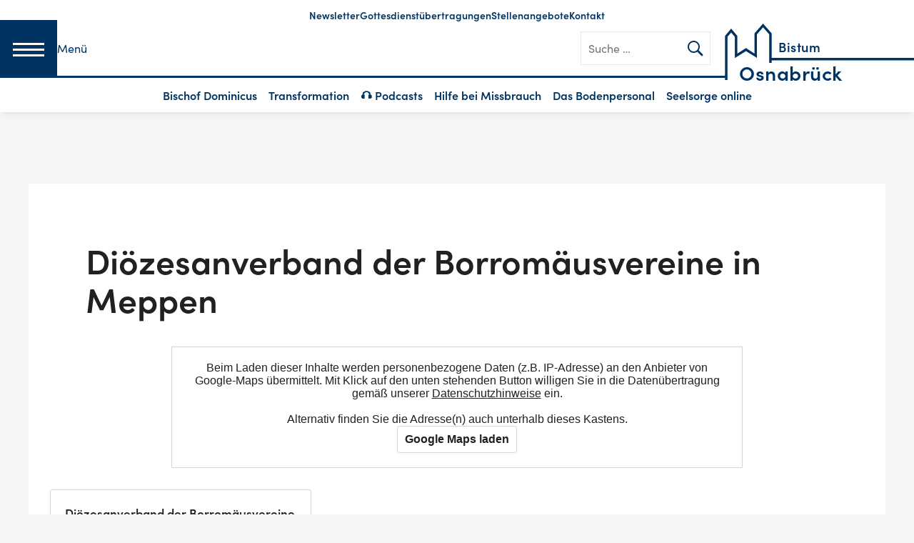

--- FILE ---
content_type: text/html; charset=UTF-8
request_url: https://bistum-osnabrueck.de/address/dioezesanverband-der-borromaeusvereine/
body_size: 22505
content:
<!DOCTYPE html>
<html lang="de">
<head>
    <meta charset="UTF-8">
    <meta name="viewport" content="width=device-width, initial-scale=1">
    <link rel="profile" href="http://gmpg.org/xfn/11">

    
    <link rel="shortcut icon" type="image/x-icon"
          href="https://bistum-osnabrueck.de/wp-content/themes/ph_osn/images/favicon.ico">
    <link rel="apple-touch-icon" sizes="180x180"
          href="https://bistum-osnabrueck.de/wp-content/themes/ph_osn/images/apple-touch-icon.png">
    <link rel="icon" type="image/png" href="https://bistum-osnabrueck.de/wp-content/themes/ph_osn/images/favicon-32x32.png"
          sizes="32x32">
    <link rel="icon" type="image/png" href="https://bistum-osnabrueck.de/wp-content/themes/ph_osn/images/favicon-16x16.png"
          sizes="16x16">
    <link rel="manifest" href="https://bistum-osnabrueck.de/wp-content/themes/ph_osn/images/manifest.json">
    <link rel="mask-icon" href="https://bistum-osnabrueck.de/wp-content/themes/ph_osn/images/safari-pinned-tab.svg"
          color="#5bbad5">
    <meta name="theme-color" content="#ffffff">

	<title>Diözesanverband der Borromäusvereine – Bistum Osnabrück</title>

<!-- The SEO Framework von Sybre Waaijer -->
<link rel="canonical" href="https://bistum-osnabrueck.de/address/dioezesanverband-der-borromaeusvereine/" />
<meta name="description" content="Die Kontaktdaten ( Telefon ) von Diözesanverband der Borromäusvereinein Meppen" />
<meta property="og:type" content="article" />
<meta property="og:locale" content="de_DE" />
<meta property="og:site_name" content="Bistum Osnabrück" />
<meta property="og:title" content="Diözesanverband der Borromäusvereine – Bistum Osnabrück" />
<meta property="og:description" content="Die Kontaktdaten ( Telefon ) von Diözesanverband der Borromäusvereinein Meppen" />
<meta property="og:url" content="https://bistum-osnabrueck.de/address/dioezesanverband-der-borromaeusvereine/" />
<meta property="article:published_time" content="2018-02-14T10:52:12+00:00" />
<meta property="article:modified_time" content="2018-02-14T10:52:12+00:00" />
<meta property="article:publisher" content="https://www.facebook.com/bistumosnabrueck" />
<meta name="twitter:card" content="summary_large_image" />
<meta name="twitter:title" content="Diözesanverband der Borromäusvereine – Bistum Osnabrück" />
<meta name="twitter:description" content="Die Kontaktdaten ( Telefon ) von Diözesanverband der Borromäusvereinein Meppen" />
<script type="application/ld+json">{"@context":"https://schema.org","@graph":[{"@type":"WebSite","@id":"https://bistum-osnabrueck.de/#/schema/WebSite","url":"https://bistum-osnabrueck.de/","name":"Bistum Osnabrück","inLanguage":"de","potentialAction":{"@type":"SearchAction","target":{"@type":"EntryPoint","urlTemplate":"https://bistum-osnabrueck.de/search/{search_term_string}/"},"query-input":"required name=search_term_string"},"publisher":{"@type":"Organization","@id":"https://bistum-osnabrueck.de/#/schema/Organization","name":"Bistum Osnabrück","url":"https://bistum-osnabrueck.de/","sameAs":["https://de-de.facebook.com/bistumosnabrueck/","https://twitter.com/tagesbotschaft","https://www.instagram.com/bistumosnabrueck/","https://www.youtube.com/user/bistumosna"],"logo":{"@type":"ImageObject","url":"https://bistum-osnabrueck.de/wp-content/uploads/2018/07/cropped-bistum-osnabrueck-logo-2018.jpg","contentUrl":"https://bistum-osnabrueck.de/wp-content/uploads/2018/07/cropped-bistum-osnabrueck-logo-2018.jpg","width":400,"height":180}}},{"@type":"WebPage","@id":"https://bistum-osnabrueck.de/address/dioezesanverband-der-borromaeusvereine/","url":"https://bistum-osnabrueck.de/address/dioezesanverband-der-borromaeusvereine/","name":"Diözesanverband der Borromäusvereine – Bistum Osnabrück","description":"Die Kontaktdaten ( Telefon ) von Diözesanverband der Borromäusvereinein Meppen","inLanguage":"de","isPartOf":{"@id":"https://bistum-osnabrueck.de/#/schema/WebSite"},"breadcrumb":{"@type":"BreadcrumbList","@id":"https://bistum-osnabrueck.de/#/schema/BreadcrumbList","itemListElement":[{"@type":"ListItem","position":1,"item":"https://bistum-osnabrueck.de/","name":"Bistum Osnabrück"},{"@type":"ListItem","position":2,"item":"https://bistum-osnabrueck.de/address/","name":"Archiv: Adressen"},{"@type":"ListItem","position":3,"item":"https://bistum-osnabrueck.de/karte/verbaende/","name":"Karte: Verbände"},{"@type":"ListItem","position":4,"name":"Diözesanverband der Borromäusvereine"}]},"potentialAction":{"@type":"ReadAction","target":"https://bistum-osnabrueck.de/address/dioezesanverband-der-borromaeusvereine/"},"datePublished":"2018-02-14T10:52:12+00:00","dateModified":"2018-02-14T10:52:12+00:00"}]}</script>
<!-- / The SEO Framework von Sybre Waaijer | 6.99ms meta | 0.43ms boot -->

<link rel="alternate" type="application/rss+xml" title="Bistum Osnabrück &raquo; Feed" href="https://bistum-osnabrueck.de/feed/" />
<link rel="alternate" type="application/rss+xml" title="Bistum Osnabrück &raquo; Kommentar-Feed" href="https://bistum-osnabrueck.de/comments/feed/" />
<link rel="alternate" title="oEmbed (JSON)" type="application/json+oembed" href="https://bistum-osnabrueck.de/wp-json/oembed/1.0/embed?url=https%3A%2F%2Fbistum-osnabrueck.de%2Faddress%2Fdioezesanverband-der-borromaeusvereine%2F" />
<link rel="alternate" title="oEmbed (XML)" type="text/xml+oembed" href="https://bistum-osnabrueck.de/wp-json/oembed/1.0/embed?url=https%3A%2F%2Fbistum-osnabrueck.de%2Faddress%2Fdioezesanverband-der-borromaeusvereine%2F&#038;format=xml" />
<style id='wp-img-auto-sizes-contain-inline-css' type='text/css'>
img:is([sizes=auto i],[sizes^="auto," i]){contain-intrinsic-size:3000px 1500px}
/*# sourceURL=wp-img-auto-sizes-contain-inline-css */
</style>
<link rel='stylesheet' id='wp-block-library-css' href='https://bistum-osnabrueck.de/wp-includes/css/dist/block-library/style.min.css?ver=6.9' type='text/css' media='all' />
<style id='wp-block-paragraph-inline-css' type='text/css'>
.is-small-text{font-size:.875em}.is-regular-text{font-size:1em}.is-large-text{font-size:2.25em}.is-larger-text{font-size:3em}.has-drop-cap:not(:focus):first-letter{float:left;font-size:8.4em;font-style:normal;font-weight:100;line-height:.68;margin:.05em .1em 0 0;text-transform:uppercase}body.rtl .has-drop-cap:not(:focus):first-letter{float:none;margin-left:.1em}p.has-drop-cap.has-background{overflow:hidden}:root :where(p.has-background){padding:1.25em 2.375em}:where(p.has-text-color:not(.has-link-color)) a{color:inherit}p.has-text-align-left[style*="writing-mode:vertical-lr"],p.has-text-align-right[style*="writing-mode:vertical-rl"]{rotate:180deg}
/*# sourceURL=https://bistum-osnabrueck.de/wp-includes/blocks/paragraph/style.min.css */
</style>
<style id='wp-block-quote-inline-css' type='text/css'>
.wp-block-quote{box-sizing:border-box;overflow-wrap:break-word}.wp-block-quote.is-large:where(:not(.is-style-plain)),.wp-block-quote.is-style-large:where(:not(.is-style-plain)){margin-bottom:1em;padding:0 1em}.wp-block-quote.is-large:where(:not(.is-style-plain)) p,.wp-block-quote.is-style-large:where(:not(.is-style-plain)) p{font-size:1.5em;font-style:italic;line-height:1.6}.wp-block-quote.is-large:where(:not(.is-style-plain)) cite,.wp-block-quote.is-large:where(:not(.is-style-plain)) footer,.wp-block-quote.is-style-large:where(:not(.is-style-plain)) cite,.wp-block-quote.is-style-large:where(:not(.is-style-plain)) footer{font-size:1.125em;text-align:right}.wp-block-quote>cite{display:block}
/*# sourceURL=https://bistum-osnabrueck.de/wp-includes/blocks/quote/style.min.css */
</style>
<style id='global-styles-inline-css' type='text/css'>
:root{--wp--preset--aspect-ratio--square: 1;--wp--preset--aspect-ratio--4-3: 4/3;--wp--preset--aspect-ratio--3-4: 3/4;--wp--preset--aspect-ratio--3-2: 3/2;--wp--preset--aspect-ratio--2-3: 2/3;--wp--preset--aspect-ratio--16-9: 16/9;--wp--preset--aspect-ratio--9-16: 9/16;--wp--preset--color--black: #000000;--wp--preset--color--cyan-bluish-gray: #abb8c3;--wp--preset--color--white: #ffffff;--wp--preset--color--pale-pink: #f78da7;--wp--preset--color--vivid-red: #cf2e2e;--wp--preset--color--luminous-vivid-orange: #ff6900;--wp--preset--color--luminous-vivid-amber: #fcb900;--wp--preset--color--light-green-cyan: #7bdcb5;--wp--preset--color--vivid-green-cyan: #00d084;--wp--preset--color--pale-cyan-blue: #8ed1fc;--wp--preset--color--vivid-cyan-blue: #0693e3;--wp--preset--color--vivid-purple: #9b51e0;--wp--preset--gradient--vivid-cyan-blue-to-vivid-purple: linear-gradient(135deg,rgb(6,147,227) 0%,rgb(155,81,224) 100%);--wp--preset--gradient--light-green-cyan-to-vivid-green-cyan: linear-gradient(135deg,rgb(122,220,180) 0%,rgb(0,208,130) 100%);--wp--preset--gradient--luminous-vivid-amber-to-luminous-vivid-orange: linear-gradient(135deg,rgb(252,185,0) 0%,rgb(255,105,0) 100%);--wp--preset--gradient--luminous-vivid-orange-to-vivid-red: linear-gradient(135deg,rgb(255,105,0) 0%,rgb(207,46,46) 100%);--wp--preset--gradient--very-light-gray-to-cyan-bluish-gray: linear-gradient(135deg,rgb(238,238,238) 0%,rgb(169,184,195) 100%);--wp--preset--gradient--cool-to-warm-spectrum: linear-gradient(135deg,rgb(74,234,220) 0%,rgb(151,120,209) 20%,rgb(207,42,186) 40%,rgb(238,44,130) 60%,rgb(251,105,98) 80%,rgb(254,248,76) 100%);--wp--preset--gradient--blush-light-purple: linear-gradient(135deg,rgb(255,206,236) 0%,rgb(152,150,240) 100%);--wp--preset--gradient--blush-bordeaux: linear-gradient(135deg,rgb(254,205,165) 0%,rgb(254,45,45) 50%,rgb(107,0,62) 100%);--wp--preset--gradient--luminous-dusk: linear-gradient(135deg,rgb(255,203,112) 0%,rgb(199,81,192) 50%,rgb(65,88,208) 100%);--wp--preset--gradient--pale-ocean: linear-gradient(135deg,rgb(255,245,203) 0%,rgb(182,227,212) 50%,rgb(51,167,181) 100%);--wp--preset--gradient--electric-grass: linear-gradient(135deg,rgb(202,248,128) 0%,rgb(113,206,126) 100%);--wp--preset--gradient--midnight: linear-gradient(135deg,rgb(2,3,129) 0%,rgb(40,116,252) 100%);--wp--preset--font-size--small: 13px;--wp--preset--font-size--medium: 20px;--wp--preset--font-size--large: 36px;--wp--preset--font-size--x-large: 42px;--wp--preset--spacing--20: 0.44rem;--wp--preset--spacing--30: 0.67rem;--wp--preset--spacing--40: 1rem;--wp--preset--spacing--50: 1.5rem;--wp--preset--spacing--60: 2.25rem;--wp--preset--spacing--70: 3.38rem;--wp--preset--spacing--80: 5.06rem;--wp--preset--shadow--natural: 6px 6px 9px rgba(0, 0, 0, 0.2);--wp--preset--shadow--deep: 12px 12px 50px rgba(0, 0, 0, 0.4);--wp--preset--shadow--sharp: 6px 6px 0px rgba(0, 0, 0, 0.2);--wp--preset--shadow--outlined: 6px 6px 0px -3px rgb(255, 255, 255), 6px 6px rgb(0, 0, 0);--wp--preset--shadow--crisp: 6px 6px 0px rgb(0, 0, 0);}:where(.is-layout-flex){gap: 0.5em;}:where(.is-layout-grid){gap: 0.5em;}body .is-layout-flex{display: flex;}.is-layout-flex{flex-wrap: wrap;align-items: center;}.is-layout-flex > :is(*, div){margin: 0;}body .is-layout-grid{display: grid;}.is-layout-grid > :is(*, div){margin: 0;}:where(.wp-block-columns.is-layout-flex){gap: 2em;}:where(.wp-block-columns.is-layout-grid){gap: 2em;}:where(.wp-block-post-template.is-layout-flex){gap: 1.25em;}:where(.wp-block-post-template.is-layout-grid){gap: 1.25em;}.has-black-color{color: var(--wp--preset--color--black) !important;}.has-cyan-bluish-gray-color{color: var(--wp--preset--color--cyan-bluish-gray) !important;}.has-white-color{color: var(--wp--preset--color--white) !important;}.has-pale-pink-color{color: var(--wp--preset--color--pale-pink) !important;}.has-vivid-red-color{color: var(--wp--preset--color--vivid-red) !important;}.has-luminous-vivid-orange-color{color: var(--wp--preset--color--luminous-vivid-orange) !important;}.has-luminous-vivid-amber-color{color: var(--wp--preset--color--luminous-vivid-amber) !important;}.has-light-green-cyan-color{color: var(--wp--preset--color--light-green-cyan) !important;}.has-vivid-green-cyan-color{color: var(--wp--preset--color--vivid-green-cyan) !important;}.has-pale-cyan-blue-color{color: var(--wp--preset--color--pale-cyan-blue) !important;}.has-vivid-cyan-blue-color{color: var(--wp--preset--color--vivid-cyan-blue) !important;}.has-vivid-purple-color{color: var(--wp--preset--color--vivid-purple) !important;}.has-black-background-color{background-color: var(--wp--preset--color--black) !important;}.has-cyan-bluish-gray-background-color{background-color: var(--wp--preset--color--cyan-bluish-gray) !important;}.has-white-background-color{background-color: var(--wp--preset--color--white) !important;}.has-pale-pink-background-color{background-color: var(--wp--preset--color--pale-pink) !important;}.has-vivid-red-background-color{background-color: var(--wp--preset--color--vivid-red) !important;}.has-luminous-vivid-orange-background-color{background-color: var(--wp--preset--color--luminous-vivid-orange) !important;}.has-luminous-vivid-amber-background-color{background-color: var(--wp--preset--color--luminous-vivid-amber) !important;}.has-light-green-cyan-background-color{background-color: var(--wp--preset--color--light-green-cyan) !important;}.has-vivid-green-cyan-background-color{background-color: var(--wp--preset--color--vivid-green-cyan) !important;}.has-pale-cyan-blue-background-color{background-color: var(--wp--preset--color--pale-cyan-blue) !important;}.has-vivid-cyan-blue-background-color{background-color: var(--wp--preset--color--vivid-cyan-blue) !important;}.has-vivid-purple-background-color{background-color: var(--wp--preset--color--vivid-purple) !important;}.has-black-border-color{border-color: var(--wp--preset--color--black) !important;}.has-cyan-bluish-gray-border-color{border-color: var(--wp--preset--color--cyan-bluish-gray) !important;}.has-white-border-color{border-color: var(--wp--preset--color--white) !important;}.has-pale-pink-border-color{border-color: var(--wp--preset--color--pale-pink) !important;}.has-vivid-red-border-color{border-color: var(--wp--preset--color--vivid-red) !important;}.has-luminous-vivid-orange-border-color{border-color: var(--wp--preset--color--luminous-vivid-orange) !important;}.has-luminous-vivid-amber-border-color{border-color: var(--wp--preset--color--luminous-vivid-amber) !important;}.has-light-green-cyan-border-color{border-color: var(--wp--preset--color--light-green-cyan) !important;}.has-vivid-green-cyan-border-color{border-color: var(--wp--preset--color--vivid-green-cyan) !important;}.has-pale-cyan-blue-border-color{border-color: var(--wp--preset--color--pale-cyan-blue) !important;}.has-vivid-cyan-blue-border-color{border-color: var(--wp--preset--color--vivid-cyan-blue) !important;}.has-vivid-purple-border-color{border-color: var(--wp--preset--color--vivid-purple) !important;}.has-vivid-cyan-blue-to-vivid-purple-gradient-background{background: var(--wp--preset--gradient--vivid-cyan-blue-to-vivid-purple) !important;}.has-light-green-cyan-to-vivid-green-cyan-gradient-background{background: var(--wp--preset--gradient--light-green-cyan-to-vivid-green-cyan) !important;}.has-luminous-vivid-amber-to-luminous-vivid-orange-gradient-background{background: var(--wp--preset--gradient--luminous-vivid-amber-to-luminous-vivid-orange) !important;}.has-luminous-vivid-orange-to-vivid-red-gradient-background{background: var(--wp--preset--gradient--luminous-vivid-orange-to-vivid-red) !important;}.has-very-light-gray-to-cyan-bluish-gray-gradient-background{background: var(--wp--preset--gradient--very-light-gray-to-cyan-bluish-gray) !important;}.has-cool-to-warm-spectrum-gradient-background{background: var(--wp--preset--gradient--cool-to-warm-spectrum) !important;}.has-blush-light-purple-gradient-background{background: var(--wp--preset--gradient--blush-light-purple) !important;}.has-blush-bordeaux-gradient-background{background: var(--wp--preset--gradient--blush-bordeaux) !important;}.has-luminous-dusk-gradient-background{background: var(--wp--preset--gradient--luminous-dusk) !important;}.has-pale-ocean-gradient-background{background: var(--wp--preset--gradient--pale-ocean) !important;}.has-electric-grass-gradient-background{background: var(--wp--preset--gradient--electric-grass) !important;}.has-midnight-gradient-background{background: var(--wp--preset--gradient--midnight) !important;}.has-small-font-size{font-size: var(--wp--preset--font-size--small) !important;}.has-medium-font-size{font-size: var(--wp--preset--font-size--medium) !important;}.has-large-font-size{font-size: var(--wp--preset--font-size--large) !important;}.has-x-large-font-size{font-size: var(--wp--preset--font-size--x-large) !important;}
/*# sourceURL=global-styles-inline-css */
</style>

<style id='classic-theme-styles-inline-css' type='text/css'>
/*! This file is auto-generated */
.wp-block-button__link{color:#fff;background-color:#32373c;border-radius:9999px;box-shadow:none;text-decoration:none;padding:calc(.667em + 2px) calc(1.333em + 2px);font-size:1.125em}.wp-block-file__button{background:#32373c;color:#fff;text-decoration:none}
/*# sourceURL=/wp-includes/css/classic-themes.min.css */
</style>
<link rel='stylesheet' id='cff-css' href='https://bistum-osnabrueck.de/wp-content/plugins/custom-facebook-feed/assets/css/cff-style.min.css?ver=4.3.4' type='text/css' media='all' />
<link rel='stylesheet' id='ph_osn-style-css' href='https://bistum-osnabrueck.de/wp-content/themes/ph_osn/style.css?ver=1768287872' type='text/css' media='all' />
<link rel='stylesheet' id='sib-front-css-css' href='https://bistum-osnabrueck.de/wp-content/plugins/mailin/css/mailin-front.css?ver=6.9' type='text/css' media='all' />
<script type="text/javascript" src="https://bistum-osnabrueck.de/wp-includes/js/jquery/jquery.min.js?ver=3.7.1" id="jquery-core-js"></script>
<script type="text/javascript" id="sib-front-js-js-extra">
/* <![CDATA[ */
var sibErrMsg = {"invalidMail":"Please fill out valid email address","requiredField":"Please fill out required fields","invalidDateFormat":"Please fill out valid date format","invalidSMSFormat":"Please fill out valid phone number"};
var ajax_sib_front_object = {"ajax_url":"https://bistum-osnabrueck.de/wp-admin/admin-ajax.php","ajax_nonce":"bd08aee4f9","flag_url":"https://bistum-osnabrueck.de/wp-content/plugins/mailin/img/flags/"};
//# sourceURL=sib-front-js-js-extra
/* ]]> */
</script>
<script type="text/javascript" src="https://bistum-osnabrueck.de/wp-content/plugins/mailin/js/mailin-front.js?ver=1768287872" id="sib-front-js-js"></script>
<link rel="https://api.w.org/" href="https://bistum-osnabrueck.de/wp-json/" /><link rel="alternate" title="JSON" type="application/json" href="https://bistum-osnabrueck.de/wp-json/wp/v2/address/45465" /><link rel="EditURI" type="application/rsd+xml" title="RSD" href="https://bistum-osnabrueck.de/xmlrpc.php?rsd" />

<link rel="alternate" type="application/rss+xml" title="Podcast RSS-Feed" href="https://bistum-osnabrueck.de/feed/podcast" />

<style type="text/css">.recentcomments a{display:inline !important;padding:0 !important;margin:0 !important;}</style>        <script>
        var gdpr_compliant_recaptcha_stamp = '6aff13a0cbc388f56f4c4deca954ff595dabeb2e3621a27491d3909626eda370';
        var gdpr_compliant_recaptcha_ip = '18.219.140.29, 195.201.63.105';
        var gdpr_compliant_recaptcha_nonce = null;
        var gdpr_compliant_recaptcha = {
            stampLoaded : false,
            // Create an array to store override functions
            originalFetches : [],
            originalXhrOpens : [],
            originalXhrSends : [],
            originalFetch : window.fetch,
            abortController : new AbortController(),
            originalXhrOpen : XMLHttpRequest.prototype.open,
            originalXhrSend : XMLHttpRequest.prototype.send,

            // Function to check if a string is a valid JSON
            isValidJson : function( str ) {
                try {
                    JSON.parse( str );
                    return true;
                } catch ( error ) {
                    return false;
                }
            },

            // Function to handle fetch response
            handleFetchResponse: function (input, init) {
                // Store method and URL
                var method = (init && init.method) ? init.method.toUpperCase() : 'GET';
                var url = input;
                gdpr_compliant_recaptcha.originalFetches.forEach(overrideFunction => {
                            overrideFunction.apply(this, arguments);
                });
                // Bind the original fetch function to the window object
                var originalFetchBound = gdpr_compliant_recaptcha.originalFetch.bind(window);
                try{
                    // Call the original fetch method
                    //return gdpr_compliant_recaptcha.originalFetch.apply(this, arguments).then(function (response) {
                    return originalFetchBound(input, init).then(function (response) {
                        var clonedResponse = response.clone();
                        // Check for an error response
                        if (response.ok && method === 'POST') {
                            // Parse the response JSON
                            return response.text().then(function (responseData) {
                                var data = responseData;
                                if (gdpr_compliant_recaptcha.isValidJson(responseData)) {
                                    data = JSON.parse(responseData);
                                }
                                // Check if the gdpr_error_message parameter is present
                                if (data.data && data.data.gdpr_error_message) {
                                    gdpr_compliant_recaptcha.displayErrorMessage(data.data.gdpr_error_message);
                                    gdpr_compliant_recaptcha.abortController.abort();
                                    return Promise.reject(new Error('Request aborted'));
                                }
                                // Return the original response for non-error cases
                                return clonedResponse;
                            });
                        }
                        return clonedResponse;
                    });
                } catch (error) {
                    // Return a resolved promise in case of an error
                    return Promise.resolve();
                }
            },

            // Full implementation of SHA265 hashing algorithm.
            sha256 : function( ascii ) {
                function rightRotate( value, amount ) {
                    return ( value>>>amount ) | ( value<<(32 - amount ) );
                }

                var mathPow = Math.pow;
                var maxWord = mathPow( 2, 32 );
                var lengthProperty = 'length';

                // Used as a counter across the whole file
                var i, j;
                var result = '';

                var words = [];
                var asciiBitLength = ascii[ lengthProperty ] * 8;

                // Caching results is optional - remove/add slash from front of this line to toggle.
                // Initial hash value: first 32 bits of the fractional parts of the square roots of the first 8 primes
                // (we actually calculate the first 64, but extra values are just ignored).
                var hash = this.sha256.h = this.sha256.h || [];

                // Round constants: First 32 bits of the fractional parts of the cube roots of the first 64 primes.
                var k = this.sha256.k = this.sha256.k || [];
                var primeCounter = k[ lengthProperty ];

                var isComposite = {};
                for ( var candidate = 2; primeCounter < 64; candidate++ ) {
                    if ( ! isComposite[ candidate ] ) {
                        for ( i = 0; i < 313; i += candidate ) {
                            isComposite[ i ] = candidate;
                        }
                        hash[ primeCounter ] = ( mathPow( candidate, 0.5 ) * maxWord ) | 0;
                        k[ primeCounter++ ] = ( mathPow( candidate, 1 / 3 ) * maxWord ) | 0;
                    }
                }

                // Append Ƈ' bit (plus zero padding).
                ascii += '\x80';

                // More zero padding
                while ( ascii[ lengthProperty ] % 64 - 56 ){
                ascii += '\x00';
                }

                for ( i = 0, max = ascii[ lengthProperty ]; i < max; i++ ) {
                    j = ascii.charCodeAt( i );

                    // ASCII check: only accept characters in range 0-255
                    if ( j >> 8 ) {
                    return;
                    }
                    words[ i >> 2 ] |= j << ( ( 3 - i ) % 4 ) * 8;
                }
                words[ words[ lengthProperty ] ] = ( ( asciiBitLength / maxWord ) | 0 );
                words[ words[ lengthProperty ] ] = ( asciiBitLength );

                // process each chunk
                for ( j = 0, max = words[ lengthProperty ]; j < max; ) {

                    // The message is expanded into 64 words as part of the iteration
                    var w = words.slice( j, j += 16 );
                    var oldHash = hash;

                    // This is now the undefinedworking hash, often labelled as variables a...g
                    // (we have to truncate as well, otherwise extra entries at the end accumulate.
                    hash = hash.slice( 0, 8 );

                    for ( i = 0; i < 64; i++ ) {
                        var i2 = i + j;

                        // Expand the message into 64 words
                        var w15 = w[ i - 15 ], w2 = w[ i - 2 ];

                        // Iterate
                        var a = hash[ 0 ], e = hash[ 4 ];
                        var temp1 = hash[ 7 ]
                            + ( rightRotate( e, 6 ) ^ rightRotate( e, 11 ) ^ rightRotate( e, 25 ) ) // S1
                            + ( ( e&hash[ 5 ] ) ^ ( ( ~e ) &hash[ 6 ] ) ) // ch
                            + k[i]
                            // Expand the message schedule if needed
                            + ( w[ i ] = ( i < 16 ) ? w[ i ] : (
                                    w[ i - 16 ]
                                    + ( rightRotate( w15, 7 ) ^ rightRotate( w15, 18 ) ^ ( w15 >>> 3 ) ) // s0
                                    + w[ i - 7 ]
                                    + ( rightRotate( w2, 17 ) ^ rightRotate( w2, 19 ) ^ ( w2 >>> 10 ) ) // s1
                                ) | 0
                            );

                        // This is only used once, so *could* be moved below, but it only saves 4 bytes and makes things unreadble:
                        var temp2 = ( rightRotate( a, 2 ) ^ rightRotate( a, 13 ) ^ rightRotate( a, 22 ) ) // S0
                            + ( ( a&hash[ 1 ] )^( a&hash[ 2 ] )^( hash[ 1 ]&hash[ 2 ] ) ); // maj

                            // We don't bother trimming off the extra ones,
                            // they're harmless as long as we're truncating when we do the slice().
                        hash = [ ( temp1 + temp2 )|0 ].concat( hash );
                        hash[ 4 ] = ( hash[ 4 ] + temp1 ) | 0;
                    }

                    for ( i = 0; i < 8; i++ ) {
                        hash[ i ] = ( hash[ i ] + oldHash[ i ] ) | 0;
                    }
                }

                for ( i = 0; i < 8; i++ ) {
                    for ( j = 3; j + 1; j-- ) {
                        var b = ( hash[ i ]>>( j * 8 ) ) & 255;
                        result += ( ( b < 16 ) ? 0 : '' ) + b.toString( 16 );
                    }
                }
                return result;
            },

            // Replace with your desired hash function.
            hashFunc : function( x ) {
                return this.sha256( x );
            },

            // Convert hex char to binary string.
            hexInBin : function( x ) {
                var ret = '';
                switch( x.toUpperCase() ) {
                    case '0':
                    return '0000';
                    break;
                    case '1':
                    return '0001';
                    break;
                    case '2':
                    return '0010';
                    break;
                    case '3':
                    return '0011';
                    break;
                    case '4':
                    return '0100';
                    break;
                    case '5':
                    return '0101';
                    break;
                    case '6':
                    return '0110';
                    break;
                    case '7':
                    return '0111';
                    break;
                    case '8':
                    return '1000';
                    break;
                    case '9':
                    return '1001';
                    break;
                    case 'A':
                    return '1010';
                    break;
                    case 'B':
                    return '1011';
                    break;
                    case 'C':
                    return '1100';
                    break;
                    case 'D':
                    return '1101';
                    break;
                    case 'E':
                    return '1110';
                    break;
                    case 'F':
                    return '1111';
                    break;
                    default :
                    return '0000';
                }
            },

            // Gets the leading number of bits from the string.
            extractBits : function( hexString, numBits ) {
                var bitString = '';
                var numChars = Math.ceil( numBits / 4 );
                for ( var i = 0; i < numChars; i++ ){
                    bitString = bitString + '' + this.hexInBin( hexString.charAt( i ) );
                }

                bitString = bitString.substr( 0, numBits );
                return bitString;
            },

            // Check if a given nonce is a solution for this stamp and difficulty
            // the $difficulty number of leading bits must all be 0 to have a valid solution.
            checkNonce : function( difficulty, stamp, nonce ) {
                var colHash = this.hashFunc( stamp + nonce );
                var checkBits = this.extractBits( colHash, difficulty );
                return ( checkBits == 0 );
            },

            sleep : function( ms ) {
                return new Promise( resolve => setTimeout( resolve, ms ) );
            },

            // Iterate through as many nonces as it takes to find one that gives us a solution hash at the target difficulty.
            findHash : async function() {
                var hashStamp = gdpr_compliant_recaptcha_stamp;
                var clientIP = gdpr_compliant_recaptcha_ip;
                var hashDifficulty = '12';

                var nonce = 1;

                while( ! this.checkNonce( hashDifficulty, hashStamp, nonce ) ) {
                    nonce++;
                    if ( nonce % 10000 == 0 ) {
                        let remaining = Math.round( ( Math.pow( 2, hashDifficulty ) - nonce ) / 10000 );
                        // Don't peg the CPU and prevent the browser from rendering these updates
                        //await this.sleep( 100 );
                    }
                }
                gdpr_compliant_recaptcha_nonce = nonce;
                
                fetch('https://bistum-osnabrueck.de/wp-admin/admin-ajax.php', {
                    method: 'POST',
                    headers: {
                        'Content-Type': 'application/x-www-form-urlencoded'
                    },
                    body: 'action=check_stamp' +
                          '&hashStamp=' + encodeURIComponent(hashStamp) +
                          '&hashDifficulty=' + encodeURIComponent(hashDifficulty) +
                          '&clientIP=' + encodeURIComponent(clientIP) +
                          '&hashNonce=' + encodeURIComponent(nonce)
                })
                .then(function (response) {
                });
                return true;
            },
            
            initCaptcha : function(){
                fetch('https://bistum-osnabrueck.de/wp-admin/admin-ajax.php?action=get_stamp', {
                    method: 'GET',
                    headers: {
                        'Content-Type': 'application/x-www-form-urlencoded'
                    },
                })
                .then(function (response) {
                    return response.json();
                })
                .then(function (response) {
                    gdpr_compliant_recaptcha_stamp = response.stamp;
                    gdpr_compliant_recaptcha_ip = response.client_ip;
                    gdpr_compliant_recaptcha.findHash();
                });

            },

            // Function to display a nice-looking error message
            displayErrorMessage : function(message) {
                // Create a div for the error message
                var errorMessageElement = document.createElement('div');
                errorMessageElement.className = 'error-message';
                errorMessageElement.textContent = message;

                // Style the error message
                errorMessageElement.style.position = 'fixed';
                errorMessageElement.style.top = '50%';
                errorMessageElement.style.left = '50%';
                errorMessageElement.style.transform = 'translate(-50%, -50%)';
                errorMessageElement.style.background = '#ff3333';
                errorMessageElement.style.color = '#ffffff';
                errorMessageElement.style.padding = '15px';
                errorMessageElement.style.borderRadius = '10px';
                errorMessageElement.style.zIndex = '1000';

                // Append the error message to the body
                document.body.appendChild(errorMessageElement);

                // Remove the error message after a delay (e.g., 5 seconds)
                setTimeout(function () {
                    errorMessageElement.remove();
                }, 5000);
            },

            addFirstStamp : function(e){
                if( ! gdpr_compliant_recaptcha.stampLoaded){
                    gdpr_compliant_recaptcha.stampLoaded = true;
                    gdpr_compliant_recaptcha.initCaptcha();
                    let forms = document.querySelectorAll('form');
                    //This is important to mark password fields. They shall not be posted to the inbox
                    function convertStringToNestedObject(str) {
                        var keys = str.match(/[^\[\]]+|\[[^\[\]]+\]/g); // Extrahiere Wörter und eckige Klammern
                        var obj = {};
                        var tempObj = obj;

                        for (var i = 0; i < keys.length; i++) {
                            var key = keys[i];

                            // Wenn die eckigen Klammern vorhanden sind
                            if (key.startsWith('[') && key.endsWith(']')) {
                                key = key.substring(1, key.length - 1); // Entferne eckige Klammern
                            }

                            tempObj[key] = (i === keys.length - 1) ? null : {};
                            tempObj = tempObj[key];
                        }

                        return obj;
                    }
                    forms.forEach(form => {
                        let passwordInputs = form.querySelectorAll("input[type='password']");
                        let hashPWFields = [];
                        passwordInputs.forEach(input => {
                            hashPWFields.push(convertStringToNestedObject(input.getAttribute('name')));
                        });
                        
                        if (hashPWFields.length !== 0) {
                            let hashPWFieldsInput = document.createElement('input');
                            hashPWFieldsInput.type = 'hidden';
                            hashPWFieldsInput.classList.add('hashPWFields');
                            hashPWFieldsInput.name = 'hashPWFields';
                            hashPWFieldsInput.value = btoa(JSON.stringify(hashPWFields));//btoa(hashPWFields);
                            form.prepend(hashPWFieldsInput);
                        }
                    });

                    // Override open method to store method and URL
                    XMLHttpRequest.prototype.open = function (method, url) {
                        this._method = method;
                        this._url = url;
                        return gdpr_compliant_recaptcha.originalXhrOpen.apply(this, arguments);
                    };

                    // Override send method to set up onreadystatechange dynamically
                    XMLHttpRequest.prototype.send = function (data) {
                        var self = this;

                        function handleReadyStateChange() {
                            if (self.readyState === 4 && self._method === 'POST') {
                                // Check for an error response
                                if (self.status >= 200 && self.status < 300) {
                                    var responseData = self.responseType === 'json' ? self.response : self.responseText;
                                    if(gdpr_compliant_recaptcha.isValidJson(responseData)){
                                        // Parse the response JSON
                                        responseData = JSON.parse(responseData);
                                    }
                                    // Check if the gdpr_error_message parameter is present
                                    if (!responseData.success && responseData.data && responseData.data.gdpr_error_message) {
                                        // Show an error message
                                        gdpr_compliant_recaptcha.displayErrorMessage(responseData.data.gdpr_error_message);
                                        gdpr_compliant_recaptcha.abortController.abort();
                                        return null;
                                    }
                                }
                            }
                            // Call the original onreadystatechange function
                            if (self._originalOnReadyStateChange) {
                                self._originalOnReadyStateChange.apply(self, arguments);
                            }
                        }

                        // Set up onreadystatechange dynamically
                        if (!this._originalOnReadyStateChange) {
                            this._originalOnReadyStateChange = this.onreadystatechange;
                            this.onreadystatechange = handleReadyStateChange;
                        }

                        // Call each override function in order
                        gdpr_compliant_recaptcha.originalXhrSends.forEach(overrideFunction => {
                            overrideFunction.apply(this, arguments);
                        });

                        result = gdpr_compliant_recaptcha.originalXhrSend.apply(this, arguments);
                        if (result instanceof Promise){
                            return result.then(function() {});
                        }else{
                            return result;
                        }
                    };

                    // Override window.fetch globally
                    window.fetch = gdpr_compliant_recaptcha.handleFetchResponse;

                    setInterval( gdpr_compliant_recaptcha.initCaptcha, 10 * 60000 );
                }
            }
        }
        window.addEventListener( 'load', function gdpr_compliant_recaptcha_load () {
            document.addEventListener( 'keydown', gdpr_compliant_recaptcha.addFirstStamp, { once : true } );
            document.addEventListener( 'mousemove', gdpr_compliant_recaptcha.addFirstStamp, { once : true } );
            document.addEventListener( 'scroll', gdpr_compliant_recaptcha.addFirstStamp, { once : true } );
            document.addEventListener( 'click', gdpr_compliant_recaptcha.addFirstStamp, { once : true } );
        } );
        </script>
        		<style type="text/css" id="wp-custom-css">
			.postid-50489 .wp-block-gallery .wp-caption-text {
	display: none;
}



.podcast_meta {
	display: none !important;
}

.castos-player {
	margin-bottom: 20px;
}



h2,h3,h4 {
	scroll-margin-top: 100px;
  scroll-behavior: smooth;
}

.hidden-fields-container {
	display: none;
}

#masthead > div:nth-child(2) > nav > button > span:nth-child(2) {
	background-color: white;
}		</style>
		
    <script src="//cdn1.readspeaker.com/script/10724/webReader/webReader.js?pids=wr" type="text/javascript"></script>

<link rel='stylesheet' id='geolocations_frontend-css' href='https://bistum-osnabrueck.de/wp-content/plugins/geolocations//assets/style-frontend.css?ver=1768287871' type='text/css' media='all' />
</head>

<body class="wp-singular address-template-default single single-address postid-45465 wp-theme-ph_osn group-blog">
<div id="page" class="site">

    <a class="skip-link screen-reader-text rs_skip" href="#main">Zum Inhalt springen</a>

    <header id="masthead" class="site-header rs_skip" role="banner">

        <nav class="menu-technical"><ul id="menu-technisches-menue" class="menu"><li id="menu-item-132461" class="menu-item menu-item-type-post_type menu-item-object-post menu-item-132461"><a href="https://bistum-osnabrueck.de/newsletter/">Newsletter</a></li>
<li id="menu-item-132463" class="menu-item menu-item-type-post_type menu-item-object-page menu-item-132463"><a href="https://bistum-osnabrueck.de/live-gottesdienste/">Gottesdienstübertragungen</a></li>
<li id="menu-item-132525" class="menu-item menu-item-type-post_type menu-item-object-page menu-item-132525"><a href="https://bistum-osnabrueck.de/arbeitsplatz-kirche/">Stellenangebote</a></li>
<li id="menu-item-132467" class="menu-item menu-item-type-post_type menu-item-object-page menu-item-132467"><a href="https://bistum-osnabrueck.de/kontaktuebersicht/">Kontakt</a></li>
</ul></nav>
        <div class="site-header-main-wrap">

            <nav class="site-header-main">

                <button
                        class="navigation__button"
                        aria-controls="primary-menu"
                        aria-expanded="false"
                >

                    <span class="navigation__button--hamburger">
                        <span></span>
                    </span>

                    <span class="navigation__button--description">Menü</span>

                </button>

                <div class="search__header" role="search">

                    <form role="search" method="get" class="search__form" action="https://bistum-osnabrueck.de/">

                        <label for="search_form" class="screen-reader-text">Suche nach:</label>
                        <input type="search"
                               id="search_form"
                               class="search__field"
                               placeholder="Suche …"
                               value=""
                               name="s"
                               data-swplive="true"
                               title="Suche nach:"/>

                        <button
                                type="submit"
                                class="search__submit"
                                aria-expanded="false"
                                aria-label="Suche absenden"
                                aria-labelledby="search_form"
                                value="Suche absenden"
                        >
                            <svg height="32" viewBox="0 0 32 32" width="32" xmlns="http://www.w3.org/2000/svg"><path d="m19.4271164 21.4271164c-1.3898669.9903639-3.0904642 1.5728836-4.9271164 1.5728836-4.69442061 0-8.5-3.8055794-8.5-8.5 0-4.69442061 3.80557939-8.5 8.5-8.5 4.6944206 0 8.5 3.80557939 8.5 8.5 0 1.8366522-.5825197 3.5372495-1.5728836 4.9271164l5.5848012 5.5848012c.550201.550201.5456137 1.4305511-.0001991 1.9763639l-.023437.023437c-.5444167.5444167-1.4306611.5459019-1.9763639.0001991zm-4.9271164-.4271164c3.5898511 0 6.5-2.9101489 6.5-6.5s-2.9101489-6.5-6.5-6.5-6.5 2.9101489-6.5 6.5 2.9101489 6.5 6.5 6.5z" fill-rule="evenodd"/></svg>                            <span class="screen-reader-text">Suche absenden</span>
                        </button>

                        <a href="#" class="search__close">
                            <span class="screen-reader-text">Suche schließen</span>
                            &times;
                        </a>

                    </form>
                </div>

                <div class="site-branding">

                    <div class="site-logo">
                        <svg version="1.1" xmlns="http://www.w3.org/2000/svg" xmlns:xlink="http://www.w3.org/1999/xlink" x="0px" y="0px"
	 viewBox="0 0 251.6 75.2" style="enable-background:new 0 0 251.6 75.2;" xml:space="preserve">
<style type="text/css">
	.st0{display:none;}
	.st1{display:inline;}
	.st2{fill:#234169;}
	.st3{fill:#3782B4;}
</style>
	<g id="logo" class="st0">
	<title>Logo Bistum Osnabrück</title>
		<polygon class="st1" points="64.3,46.8 64.3,14.7 52.8,0.8 40.9,14.6 40.9,43.8 28.1,34.5 16.1,43.5 16.1,18.9 8.3,7.5 0,18.8
		0,72.3 0,75.7 3.4,75.7 251.8,75.9 251.9,50.5 251.9,47 	"/>
		<polygon class="st1" points="40.9,13.8 40.9,43.1 28.1,33.8 16.1,42.8 16.1,18.1 8.3,6.7 0,18 0,71.6 0,75.7 3.4,75.7 3.4,19.1
		8.2,12.6 12.7,19.2 12.7,49.6 28.1,38 44.3,49.7 44.3,15.1 52.7,5.3 60.8,15.1 60.8,49.5 251.9,49.7 251.9,46.3 64.3,46 64.3,13.9
		52.8,0 	"/>
</g>
	<g id="Ebene_2">
	<polygon class="st2" points="42.5,14.3 42.5,45.8 27.9,36.6 13.1,45.9 13.1,17.7 8.2,11.8 3.3,17.7 3.3,69.4 3.3,69.4 3.3,75.2
		0,75.2 0,72 -0.3,72 -0.3,75.3 252.9,75.3 252.9,49.1 62.2,49.1 62.2,52.3 58.9,52.3 58.9,49.1 58.9,49.1 58.9,14.3 50.7,5.1 	"/>
		<polygon class="st3" points="50.7,0 39.3,13.1 39.3,39.9 27.9,32.7 16.4,40 16.4,16.5 8.2,6.7 0,16.5 0,68.7 -0.3,68.7 -0.3,72
		0,72 0,75.2 3.3,75.2 3.3,69.4 3.3,69.4 3.3,17.7 8.2,11.8 13.1,17.7 13.1,45.9 27.9,36.6 42.5,45.8 42.5,14.3 50.7,5.1 58.9,14.3
		58.9,49.1 58.9,49.1 58.9,52.3 62.2,52.3 62.2,49.1 252.9,49.1 252.9,45.8 62.2,45.8 62.2,13.1 	"/>
</g>
</svg>
                    </div>
                    <!-- Bistum Osnabrück -->
                                            <p class="site-title">
                            <a href="https://bistum-osnabrueck.de/" rel="home">
                                <span class="site-title__bistum">Bistum</span><span
                                        class="site-title__osnabrueck">Osnabrück</span>
                            </a>
                        </p>
                                    </div><!-- .site-branding -->

            </nav>
        </div>


        <div class="menu-trending">
    <nav class="menu-trending"><ul id="menu-trending-menu" class="menu"><li id="menu-item-201913" class="menu-item menu-item-type-post_type menu-item-object-page menu-item-201913"><a href="https://bistum-osnabrueck.de/bischof-dominicus-osb/">Bischof Dominicus</a></li>
<li id="menu-item-194565" class="menu-item menu-item-type-post_type menu-item-object-page menu-item-194565"><a href="https://bistum-osnabrueck.de/transformation/">Transformation</a></li>
<li id="menu-item-170337" class="menu-item menu-item-type-post_type menu-item-object-page menu-item-170337"><a href="https://bistum-osnabrueck.de/podcasts/">🎧 Podcasts</a></li>
<li id="menu-item-171227" class="menu-item menu-item-type-post_type menu-item-object-page menu-item-171227"><a href="https://bistum-osnabrueck.de/hilfe-fuer-betroffene-aufarbeitung-praevention/">Hilfe bei Missbrauch</a></li>
<li id="menu-item-132449" class="menu-item menu-item-type-post_type menu-item-object-page menu-item-132449"><a href="https://bistum-osnabrueck.de/das-bodenpersonal/">Das Bodenpersonal</a></li>
<li id="menu-item-132457" class="menu-item menu-item-type-post_type menu-item-object-post menu-item-132457"><a href="https://bistum-osnabrueck.de/seelsorge-online/">Seelsorge online</a></li>
</ul></nav></div>

    </header><!-- #masthead -->

    <div class="menu-snapper"></div>

    <div class="ph-layer" role="navigation">

        <div class="ph-layer-wrapper">

            <div class="ph-layer-service__wrapper">

                <div class="ph-layer-service">

                    <section class="ph-layer-service__col-1">

						<div class="menu-header-1-container"><ul id="primary-menu" class="menu"><li id="menu-item-87057" class="menu-item menu-item-type-custom menu-item-object-custom menu-item-87057"><a href="https://bistum-osnabrueck.de/haeufig-gestellte-fragen/">Häufig gestellte Fragen</a></li>
<li id="menu-item-87059" class="menu-item menu-item-type-custom menu-item-object-custom menu-item-87059"><a href="https://bistum-osnabrueck.de/kirchengemeinden">Kirchengemeinden</a></li>
<li id="menu-item-87053" class="menu-item menu-item-type-custom menu-item-object-custom menu-item-87053"><a href="https://bistum-osnabrueck.de/dioezesanmuseum/">Museum</a></li>
<li id="menu-item-87061" class="menu-item menu-item-type-custom menu-item-object-custom menu-item-87061"><a href="https://bistum-osnabrueck.de/presse/">Presse</a></li>
<li id="menu-item-132521" class="menu-item menu-item-type-custom menu-item-object-custom menu-item-132521"><a href="https://bistum-osnabrueck.de/termine/">Termine</a></li>
</ul></div><div class="menu-technisches-menue-container"><ul id="technical-menu" class="menu"><li class="menu-item menu-item-type-post_type menu-item-object-post menu-item-132461"><a href="https://bistum-osnabrueck.de/newsletter/">Newsletter</a></li>
<li class="menu-item menu-item-type-post_type menu-item-object-page menu-item-132463"><a href="https://bistum-osnabrueck.de/live-gottesdienste/">Gottesdienstübertragungen</a></li>
<li class="menu-item menu-item-type-post_type menu-item-object-page menu-item-132525"><a href="https://bistum-osnabrueck.de/arbeitsplatz-kirche/">Stellenangebote</a></li>
<li class="menu-item menu-item-type-post_type menu-item-object-page menu-item-132467"><a href="https://bistum-osnabrueck.de/kontaktuebersicht/">Kontakt</a></li>
</ul></div>
                        <form class="search-form__area" role="search" method="get"
                              action="https://bistum-osnabrueck.de//karte/kirchengemeinden/">
                            <label for="pfarreisuche_plz">Pfarreisuche</label>
                            <input type="text" placeholder="Ort oder Postleitzahl" name="plz" id="pfarreisuche_plz">
                            <button>Suchen</button>
                        </form>
                    </section>

                    <section class="ph-layer-service__col-2">

                        <ul class="layer-menu__bistum">
                            <li>
                                <span class="layer__section--icon">
                                    <svg viewBox="0 0 82.02 82.03" xmlns="http://www.w3.org/2000/svg"><path d="m75.07 34.32a41 41 0 1 0 41 41 41.06 41.06 0 0 0 -41-41zm-31.43 21.87a1.82 1.82 0 1 1 -1.82 1.81 1.82 1.82 0 0 1 1.82-1.81zm-1.13 38.18a1.82 1.82 0 1 1 1.82 1.82 1.82 1.82 0 0 1 -1.82-1.82zm3.75-5h-.14l-.07-.14a32 32 0 0 1 -.35-27.11l.06-.13h.14a18.2 18.2 0 0 1 5.3 2.16 7.42 7.42 0 0 1 2 2 7.11 7.11 0 0 0 1.8 1.85 13 13 0 0 0 5.41 2.08c.7.15 1.46.31 2.35.54a12.49 12.49 0 0 1 3.74 1.63l.06.12v.13a8.41 8.41 0 0 0 0 5.93c.08.24.13.39-2.89 1.8a14.22 14.22 0 0 1 -3.23 1 9.59 9.59 0 0 0 -3.79 1.44 16 16 0 0 0 -1.81 1.48c-.31.29-.65.59-1.05.93a7.2 7.2 0 0 0 -1.13 1.22 7.83 7.83 0 0 1 -1.21 1.31 11 11 0 0 1 -5.07 1.79zm30.26-23.08c-.13 0-.49-.1-.05-3.41a17.07 17.07 0 0 1 .79-3.19 11.08 11.08 0 0 0 .74-4.09 15.38 15.38 0 0 0 -.53-3.41l-.06-.26a9.22 9.22 0 0 0 -.41-1.34 6.52 6.52 0 0 1 -.53-2 12.69 12.69 0 0 1 1.13-5.31l.1-.1h.14a32 32 0 0 1 23.42 13.66l.08.11v.14a16.86 16.86 0 0 1 -4.58 3.43 7.88 7.88 0 0 1 -2.78.66 7.64 7.64 0 0 0 -2.51.56 12.13 12.13 0 0 0 -4.53 3.52c-.49.53-1 1.12-1.71 1.78a12.74 12.74 0 0 1 -3.32 2.37h-.14l-.09-.11a8.4 8.4 0 0 0 -5.16-3.01zm1.85 9a3.3 3.3 0 1 1 -3.3-3.3 3.3 3.3 0 0 1 3.3 3.34zm-1.87-36.34a1.82 1.82 0 1 1 -1.82-1.82 1.82 1.82 0 0 1 1.82 1.82zm-28.11 18.39a32 32 0 0 1 23.17-14.07h.14l.11.09a14.66 14.66 0 0 1 1.19 5.27 5.47 5.47 0 0 1 -.49 2.09 8.64 8.64 0 0 0 -.39 1.28 18.58 18.58 0 0 0 -.52 3.68 10 10 0 0 0 .8 4.15 16.45 16.45 0 0 1 .86 3.08c.2 1.23.46 3.3 0 3.41a8.4 8.4 0 0 0 -5 3.11l-.08.1h-.18a12.75 12.75 0 0 1 -3.36-2.31c-.68-.65-1.25-1.24-1.75-1.77a12 12 0 0 0 -4.57-3.42 7.46 7.46 0 0 0 -2.49-.5 7.41 7.41 0 0 1 -2.83-.59 17.82 17.82 0 0 1 -4.63-3.35v-.13zm.61 36.48a16 16 0 0 1 4.52-3.51 8.55 8.55 0 0 1 2.74-.69 8.1 8.1 0 0 0 2.49-.62 11.73 11.73 0 0 0 4.44-3.56c.48-.54 1-1.16 1.69-1.84a12.7 12.7 0 0 1 3.28-2.42h.14l.1.1a8.4 8.4 0 0 0 5.15 2.93c.31.07.31.07.13 3.17v.23a14.14 14.14 0 0 1 -.73 3.49 11.11 11.11 0 0 0 -.67 3.83 11.67 11.67 0 0 0 .45 2.82c.06.26.13.53.2.83a11.38 11.38 0 0 0 .49 1.53 10.52 10.52 0 0 1 .54 1.77 10.31 10.31 0 0 1 -1 5.34l-.1.11h-.16a32 32 0 0 1 -23.7-13.25l-.08-.08zm25 17.74a1.82 1.82 0 1 1 1.82 1.82 1.82 1.82 0 0 1 -1.82-1.82zm27.8-18.85a32 32 0 0 1 -22.92 14.47h-.14l-.11-.1a12.09 12.09 0 0 1 -1.31-5.27 6.7 6.7 0 0 1 .45-1.92 8.22 8.22 0 0 0 .4-1.45l.11-.65a19.05 19.05 0 0 0 .35-3 9.63 9.63 0 0 0 -.86-4 14.14 14.14 0 0 1 -.93-3.26c-.45-3.32-.33-3.35 0-3.4a8.42 8.42 0 0 0 5-3.2l.08-.11h.14a12.52 12.52 0 0 1 3.41 2.25c.59.54 1.09 1 1.55 1.47a16.12 16.12 0 0 0 4.88 3.62 6.3 6.3 0 0 0 2.6.52 7.33 7.33 0 0 1 2.71.5 16.81 16.81 0 0 1 4.7 3.27v.14zm-3.18-5.28a6.05 6.05 0 0 1 -1.46-1.49 8.59 8.59 0 0 0 -.91-1.07 19.79 19.79 0 0 0 -2.85-2.39 10.24 10.24 0 0 0 -4-1.55 17.47 17.47 0 0 1 -3-.88c-.32-.13-3.11-1.28-2.9-1.81a8.41 8.41 0 0 0 0-5.92v-.13l.06-.13a12.81 12.81 0 0 1 3.74-1.63c1-.25 1.82-.41 2.57-.56a10.47 10.47 0 0 0 5.17-2 8.6 8.6 0 0 0 1.64-1.87 7.51 7.51 0 0 1 2.13-2.12 19.24 19.24 0 0 1 5.29-2.15h.13l.06.13a32 32 0 0 1 -.35 27.1l-.06.13h-.14-.07a13.9 13.9 0 0 1 -5.06-1.66zm9.48-30.43a1.82 1.82 0 1 1 -1.82-1.82 1.83 1.83 0 0 1 1.82 1.82zm-.54 36a1.82 1.82 0 1 1 -1.82-1.82 1.82 1.82 0 0 1 1.82 1.82z" transform="translate(-34.06 -34.32)"/></svg>                                </span>
                                <a href="https://bistum-osnabrueck.de/bistum/"
                                   class="layer__section--headline">Bistum</a>
                                <p class="layer__section--description">
                                    Hier finden Sie Infos rund ums Bistum und seine Einrichtungen, den Bischof und die
                                    Bistumsleitung, die Dekanate und Kirchengemeinden.
                                </p>
                            </li>
                            <li>
                                <span class="layer__section--icon">
                                    <svg viewBox="0 0 89.39 148.33" xmlns="http://www.w3.org/2000/svg"><path d="m113.38 35.44h-29.09v-29.49a5.12 5.12 0 0 0 -5.11-5.12h-10.74a5.12 5.12 0 0 0 -5.12 5.12v29.49h-29.09a5.12 5.12 0 0 0 -5.12 5.12v10.74a5.12 5.12 0 0 0 5.12 5.12h29.09v87.58a5.12 5.12 0 0 0 5.12 5.12h10.74a5.12 5.12 0 0 0 5.11-5.12v-87.59h29.09a5.12 5.12 0 0 0 5.12-5.12v-10.74a5.12 5.12 0 0 0 -5.12-5.11z" transform="translate(-29.11 -.83)"/></svg>                                </span>
                                <a href="https://bistum-osnabrueck.de/glaube/"
                                   class="layer__section--headline">Glaube</a>
                                <p class="layer__section--description">
                                    Gemeinschaft, Spiritualität, Zweifel – Glaube hat viele Facetten. Hier werden sie
                                    beleuchtet.
                                </p>
                            </li>
                            <li>
                                <span class="layer__section--icon">
                                    <svg viewBox="0 0 163.41 147.07" xmlns="http://www.w3.org/2000/svg"><path d="m125.74 17.84a29.29 29.29 0 0 1 29.41 29.41c0 16.34-31.87 52.29-65.37 80.07-33.5-28.6-65.37-64.55-65.37-80.07a29.29 29.29 0 0 1 29.43-29.41c19.61 0 36 24.51 36 24.51s15.52-24.51 36-24.51m0-16.34a44.13 44.13 0 0 0 -36 18.79 44.13 44.13 0 0 0 -36-18.79 45.68 45.68 0 0 0 -45.75 45.76c0 36 81.71 101.32 81.71 101.32s81.7-65.37 81.7-101.32a45.68 45.68 0 0 0 -45.76-45.76z" transform="translate(-8.09 -1.5)"/></svg>                                </span>
                                <a href="https://bistum-osnabrueck.de/liebe/"
                                   class="layer__section--headline">Liebe</a>
                                <p class="layer__section--description">
                                    Nächstenliebe, die Liebe zu Gott und zu sich selbst - das sind die Grundlagen des
                                    christlichen
                                    Glaubens.
                                </p>
                            </li>


                            <li>
                                <span class="layer__section--icon">
                                    <svg viewBox="0 0 148.32 147" xmlns="http://www.w3.org/2000/svg"><path d="m97.23 22.19a5.3 5.3 0 1 0 -9 3.72 5.3 5.3 0 0 0 9-3.72zm68.86 76.81v29.14a2.46 2.46 0 0 1 -1.66 2.48 4.53 4.53 0 0 1 -1 .17 2.76 2.76 0 0 1 -1.9-.74l-7.7-7.7q-9.85 11.84-26.36 18.75a91.14 91.14 0 0 1 -35.54 6.9 91.14 91.14 0 0 1 -35.55-6.91q-16.51-6.91-26.38-18.75l-7.7 7.7a2.58 2.58 0 0 1 -1.9.74 4.53 4.53 0 0 1 -1-.17 2.46 2.46 0 0 1 -1.66-2.48v-29.13a2.55 2.55 0 0 1 2.65-2.65h29.16a2.46 2.46 0 0 1 2.45 1.65 2.52 2.52 0 0 1 -.58 2.9l-8.28 8.28q5.55 7.53 15.68 12.71a69.36 69.36 0 0 0 22.47 6.83v-53.56h-15.84a5.37 5.37 0 0 1 -5.3-5.3v-10.59a5.37 5.37 0 0 1 5.3-5.3h15.89v-13.49a21.55 21.55 0 0 1 -7.7-7.66 20.33 20.33 0 0 1 -2.9-10.64 20.41 20.41 0 0 1 6.26-14.97 21.18 21.18 0 0 1 30 0 20.41 20.41 0 0 1 6.21 15 20.33 20.33 0 0 1 -2.9 10.64 21.55 21.55 0 0 1 -7.7 7.66v13.49h15.89a5.37 5.37 0 0 1 5.3 5.3v10.56a5.37 5.37 0 0 1 -5.3 5.3h-15.97v53.55a69.36 69.36 0 0 0 22.47-6.82q10.14-5.17 15.68-12.71l-8.28-8.28a2.52 2.52 0 0 1 -.58-2.9 2.46 2.46 0 0 1 2.48-1.66h29.14a2.55 2.55 0 0 1 2.65 2.66z" transform="translate(-17.77 -1)"/></svg>                                </span>
                                <a href="https://bistum-osnabrueck.de/hoffnung/"
                                   class="layer__section--headline">Hoffnung</a>
                                <p class="layer__section--description">
                                    Der christliche Glaube ist ein Glaube der Hoffnung und der Zuversicht, auch über den
                                    Tod
                                    hinaus.
                                </p>
                            </li>

                        </ul>
                    </section>

                </div>

            </div>

        </div>
    </div>

    <main id="main" class="site-content" role="main">
		<div id="primary" class="content-area">
            <div class="site-main">
				
<article class="entry-wrap has-no-thumbnail post-45465 address type-address status-publish hentry maps-verbaende">

    <header class="entry-header">

        <div class="entry-meta">

			
        </div><!-- .entry-meta -->

		
        <h1 class="entry-title">
			Diözesanverband der Borromäusvereine in Meppen        </h1>

    </header><!-- .entry-header -->

	


    <div class="entry-content">
		    </div><!-- .entry-content -->

    <div class="entry-location rs_skip">

                <script>
                (function(){
                    if( 1 < history.length && document.referrer ){
                        document.write("<button onclick='history.back()' class='entry-location__back-button'>Zurück zur Übersicht</button>");
                    }
                })();
            </script>
            
            <!--
        geolocations-app
        -->
        <div id="geolocations__root-1" class="rs_skip"></div>
        <script type="text/javascript">
            window.geolocation_places = '';
            window.geolocations_data = (window.geolocations_data) ?
                window.geolocations_data :
                {};
            window.geolocations_data['1'] = {
                hide_list: false,
                hide_search: false,
                hide_filter: false,
                data: [],
            };
        </script>

        <div style="align-items: center; gap: 20px;margin-bottom: 20px; display: none;" id="geolocations-list-search">

            <label for="geolocations-inline-search" class="screen-reader-text">Liste durchsuchen…</label>
            <input type="text"
                   placeholder="Liste durchsuchen…"
                   name="Liste durchsuchen"
                   style=""
                   onkeyup="geolocationInlineSearch()"
                   id="geolocations-inline-search"
            />

                    </div>

        <script>

            function geolocationInlineSearch() {
                // Declare variables
                var ul, li, a, i, txtValue;
                const input = document.getElementById('geolocations-inline-search');
                const filter = input.value.toUpperCase();
                ul = document.getElementById("gelocations-posts-list-1");
                li = ul.getElementsByTagName('li');
                let count = 0;
                for (i = 0; i < li.length; i++) {
                    if (li[i].textContent.toUpperCase().indexOf(filter) > -1) {
                        li[i].style.display = "";
                        count = count + 1;
                    } else {
                        li[i].style.display = "none";
                    }
                }

                const countField = document.getElementById("geolocations-address-count");
                countField.innerHTML = count;
            }

            document.addEventListener("DOMContentLoaded", (event) => {
                const geolocationsCount = document.querySelectorAll('.geolocations-post-item:not(.not-visible)').length;
                const countField = document.getElementById("geolocations-address-count");
                // countField.innerHTML = geolocationsCount;
                const frontendSearch = document.getElementById('geolocations-list-search');
                if (geolocationsCount > 10) {
                    frontendSearch.style.display = "flex";
                }
            });
        </script>

        <ul id="gelocations-posts-list-1"
            class="geolocations-posts-list">
                            <script type="text/javascript">
                    window.geolocations_data['1'].data.push({"id":45465,"permalink":"https:\/\/bistum-osnabrueck.de\/address\/dioezesanverband-der-borromaeusvereine\/","lat":"52.68952","lng":"7.29152","title":"Di\u00f6zesanverband der Borrom\u00e4usvereine","address":"Domhof 12 , 49716 Meppen","phone":"05931 912147","fax":"","mail":"","url":"","func":"","type":{"slug":"","type":""},"marker_icon":{"fillColor":"#db5461","strokeColor":"#db5461","fillOpacity":1}});
                </script>

                <li class="geolocations-post-item">
                    <!--					<h2>--><!--</h2>-->
                    <!--					<p>--><!--<br>-->
                    <!--						Mail: --><!--<br>-->
                    <!--						Fax: -->                    <!--                    </p>-->

                    
                    <div itemscope itemtype="http://schema.org/Organization">
                        <span itemprop="name" class="geolocation-card-title">
                            Diözesanverband der Borromäusvereine                        </span>

                        <div itemprop="address" itemscope itemtype="http://schema.org/PostalAddress">
                            <span itemprop="streetAddress">
                                Domhof 12                             </span><br/>
                            <span itemprop="postalCode">
                                49716                            </span> <span itemprop="addressLocality">
                                Meppen                            </span>
                        </div>
                        
                            <div>
                                Tel: <span itemprop="telephone">05931 912147 </span>

                            </div>

                            
                        

                        <div>
                            <span itemprop="url"></span>

                        </div>

                    </div>

                </li>
                        </ul>
        <!-- geolocations-app -->
        </div>    <footer class="entry-footer">

		<ul class="entry-meta-list"></ul>
    </footer><!-- .entry-footer -->
</article><!-- #post-## -->

<div class="grid grid-frontend" >
      
<div class="grid-container grid-container-c-1d1 grid-container-has-one-slot grid-container-type-3">
	<div class="grid-container-content">
	<div class="grid-container-before">
		
		
	</div>

	<div class="grid-slots-wrapper">
	<div class="grid-slot-has-one-box grid-slot-last grid-slot-first grid-slot grid-slot-1d1">
      <div class="grid-boxes-wrapper">
      



    <div
    class="bibelzitat__grid"
    >

    <div
            class="bibelzitat__grid-background"
            style="
                    background-image: url('https://bistum-osnabrueck.de/wp-content/uploads/2026/01/KW_2.jpg');

                    "
    >

    </div>

    

    <div class="bibelzitat"
    >
        <div class="bibelzitat__message">

            <div class="bibelzitat__content">

                
<blockquote class="wp-block-quote is-layout-flow wp-block-quote-is-layout-flow">
<p>Denn ich will euch eine Zukunft und eine Hoffnung geben.</p>
<cite>Jeremia 29,11</cite></blockquote>
            </div>
            <div class="bibelzitat__footer">
                
                    <a href="https://bistum-osnabrueck.de/bibelzitat/"
                       class="bibelzitat__readmore"
                    >
                        Hier gibt's mehr Bibel-Zitate <span
                                class="bibelzitat__readmore-icon"><svg viewBox="0 0 382.87 331.01" xmlns="http://www.w3.org/2000/svg"><path d="m217.39 0-37.19 37.86 98.89 101h-279.09v53.29h279.09l-98.89 101 37.19 37.86 165.48-165.54z" fill="#fff"/></svg></span></a>
                    
            </div>
        </div>

        <div class="bibelzitat__image">
            <figure class="bibelzitat__figure">
                <div class="bibelzitat__sender--icon"></div>

                <img width="300" height="248" src="https://bistum-osnabrueck.de/wp-content/uploads/2026/01/KW_2-300x248.jpg" class="attachment-medium size-medium wp-post-image" alt="" srcset="https://bistum-osnabrueck.de/wp-content/uploads/2026/01/KW_2-300x248.jpg 300w, https://bistum-osnabrueck.de/wp-content/uploads/2026/01/KW_2-768x634.jpg 768w, https://bistum-osnabrueck.de/wp-content/uploads/2026/01/KW_2.jpg 824w" sizes="(max-width: 300px) 100vw, 300px" />            </figure>
        </div>
    </div>


    </div>


        </div>
  </div>
	</div>

		
	</div>

</div>

  </div>
			</div><!-- #main -->
		</div><!-- #primary -->
		
<div class="grid grid-frontend" >
  </div>

</main><!-- #main -->

<footer id="colophon" class="site-footer rs_skip" role="contentinfo">

	<div class="footer-top">
		<div class="site-breadcrumb">

			
		</div>
	</div>

	<div class="footer-main">
		<div class="site-footer-menu">


			<nav class="footer-menu"><ul id="menu-footer-spalte-bistum" class="menu"><li id="menu-item-18249" class="footer-menu-label menu-item menu-item-type-post_type menu-item-object-page menu-item-18249"><a href="https://bistum-osnabrueck.de/bistum/">Bistum</a></li>
<li id="menu-item-55113" class="menu-item menu-item-type-post_type menu-item-object-page menu-item-55113"><a href="https://bistum-osnabrueck.de/arbeitsplatz-kirche/">Arbeitsplatz Kirche</a></li>
<li id="menu-item-152485" class="menu-item menu-item-type-post_type menu-item-object-page menu-item-152485"><a href="https://bistum-osnabrueck.de/generalvikariat/">Generalvikariat</a></li>
<li id="menu-item-17769" class="menu-item menu-item-type-post_type menu-item-object-page menu-item-17769"><a href="https://bistum-osnabrueck.de/haeufig-gestellte-fragen/">Häufig gestellte Fragen</a></li>
<li id="menu-item-21275" class="menu-item menu-item-type-post_type menu-item-object-post menu-item-21275"><a href="https://bistum-osnabrueck.de/kirchengemeinden/">Kirchengemeinden</a></li>
<li id="menu-item-147313" class="menu-item menu-item-type-post_type menu-item-object-post menu-item-147313"><a href="https://bistum-osnabrueck.de/meldeportal/">Meldeportal</a></li>
<li id="menu-item-105679" class="menu-item menu-item-type-post_type menu-item-object-post menu-item-105679"><a href="https://bistum-osnabrueck.de/newsletter/">Newsletter</a></li>
<li id="menu-item-23189" class="menu-item menu-item-type-post_type menu-item-object-page menu-item-23189"><a href="https://bistum-osnabrueck.de/presse/">Presse</a></li>
</ul></nav>
			<nav class="footer-menu"><ul id="menu-footer-spalte-glaube" class="menu"><li id="menu-item-3155" class="footer-menu-label menu-item menu-item-type-post_type menu-item-object-page menu-item-3155"><a href="https://bistum-osnabrueck.de/glaube/">Glaube</a></li>
<li id="menu-item-24387" class="menu-item menu-item-type-taxonomy menu-item-object-category menu-item-24387"><a href="https://bistum-osnabrueck.de/thema/glaube/bibelfenster/">Bibelfenster</a></li>
<li id="menu-item-17103" class="menu-item menu-item-type-taxonomy menu-item-object-category menu-item-17103"><a href="https://bistum-osnabrueck.de/thema/glaube/gemeinschaft/">Gemeinschaft</a></li>
<li id="menu-item-24385" class="menu-item menu-item-type-taxonomy menu-item-object-category menu-item-24385"><a href="https://bistum-osnabrueck.de/thema/glaube/glaubenswissen/">Glaubenswissen</a></li>
<li id="menu-item-131861" class="menu-item menu-item-type-taxonomy menu-item-object-category menu-item-131861"><a href="https://bistum-osnabrueck.de/thema/glaube/kulturmusik/">Kultur und Musik</a></li>
<li id="menu-item-17105" class="menu-item menu-item-type-taxonomy menu-item-object-category menu-item-17105"><a href="https://bistum-osnabrueck.de/thema/glaube/spiritualitaet/">Spiritualität</a></li>
</ul></nav>
			<nav class="footer-menu"><ul id="menu-footer-spalte-liebe" class="menu"><li id="menu-item-3183" class="footer-menu-label menu-item menu-item-type-post_type menu-item-object-page menu-item-3183"><a href="https://bistum-osnabrueck.de/liebe/">Liebe</a></li>
<li id="menu-item-17097" class="menu-item menu-item-type-taxonomy menu-item-object-category menu-item-17097"><a href="https://bistum-osnabrueck.de/thema/liebe/begegnung/">Begegnung</a></li>
<li id="menu-item-3185" class="menu-item menu-item-type-taxonomy menu-item-object-category menu-item-3185"><a href="https://bistum-osnabrueck.de/thema/liebe/ehe/">Ehe</a></li>
<li id="menu-item-3187" class="menu-item menu-item-type-taxonomy menu-item-object-category menu-item-3187"><a href="https://bistum-osnabrueck.de/thema/liebe/familie/">Familie</a></li>
<li id="menu-item-131863" class="menu-item menu-item-type-taxonomy menu-item-object-category menu-item-131863"><a href="https://bistum-osnabrueck.de/thema/liebe/hilfe-fuer-alle-faelle/">Hilfe für alle Fälle</a></li>
<li id="menu-item-21915" class="menu-item menu-item-type-taxonomy menu-item-object-category menu-item-21915"><a href="https://bistum-osnabrueck.de/thema/liebe/seelsorge/">Seelsorge</a></li>
<li id="menu-item-148271" class="menu-item menu-item-type-post_type menu-item-object-page menu-item-148271"><a href="https://bistum-osnabrueck.de/seniorinnen/">Seniorinnen und Senioren</a></li>
</ul></nav>
			<nav class="footer-menu"><ul id="menu-footer-spalte-hoffnung" class="menu"><li id="menu-item-17083" class="footer-menu-label menu-item menu-item-type-post_type menu-item-object-page menu-item-17083"><a href="https://bistum-osnabrueck.de/hoffnung/">Hoffnung</a></li>
<li id="menu-item-17087" class="menu-item menu-item-type-taxonomy menu-item-object-category menu-item-17087"><a href="https://bistum-osnabrueck.de/thema/hoffnung/bildung/">Bildung</a></li>
<li id="menu-item-22935" class="menu-item menu-item-type-taxonomy menu-item-object-category menu-item-22935"><a href="https://bistum-osnabrueck.de/thema/hoffnung/engagement/">Engagement</a></li>
<li id="menu-item-131865" class="menu-item menu-item-type-taxonomy menu-item-object-category menu-item-131865"><a href="https://bistum-osnabrueck.de/thema/hoffnung/freizeit/">Freizeit</a></li>
<li id="menu-item-77089" class="menu-item menu-item-type-custom menu-item-object-custom menu-item-77089"><a href="https://bistum-osnabrueck.de/schoepfung/">Schöpfung</a></li>
<li id="menu-item-17093" class="menu-item menu-item-type-taxonomy menu-item-object-category menu-item-17093"><a href="https://bistum-osnabrueck.de/thema/hoffnung/trauer/">Trauer</a></li>
</ul></nav>
		</div>

		<div class="site-info">
            <div class="site-info-deko">
                <div class="site-info-deko-border">
                </div>
                <div class="site-info-silhouette">
                    <svg xmlns="http://www.w3.org/2000/svg" viewBox="0 0 1633.25 490.6">
    <path d="m964.85,444.2l39.5-41.8h-20.5l-36.7,39.2v-79.4h-16.4v127h16.4v-41.1l39.5,41.1h21.1l-42.9-45Zm-87.3,46.2c5.9,0,11.5-1,17-2.9,5.4-2,9.9-4.7,13.4-8.1l-5.1-12.6c-7.5,6.4-15.3,9.7-23.4,9.7s-14.2-2.7-18.7-8c-4.5-5.4-6.7-13-6.7-22.9s2.2-17.6,6.7-23c4.5-5.5,10.7-8.2,18.7-8.2s15.7,3.2,23.4,9.7l5.1-12.6c-3.3-3.4-7.6-6.2-12.9-8.2-5.4-2-10.9-3-16.7-3-8.3,0-15.6,1.9-21.8,5.7s-11.1,9.1-14.5,16-5.2,14.8-5.2,23.8,1.6,16.8,4.9,23.6c3.3,6.7,8,11.9,14.2,15.6,6,3.6,13.3,5.4,21.6,5.4m-97.4-108.3h17v-17.3h-17v17.3Zm-29.3,0h17v-17.3h-17v17.3Zm42.6,20.2v48.8c0,7.6-2,13.7-6.1,18.3s-9.5,6.9-16.3,6.9c-5.7,0-9.9-1.7-12.7-5.1s-4.2-8.7-4.2-15.8v-53.1h-16.4v53.3c0,23.2,9.9,34.9,29.8,34.9,5.8,0,11-1.3,15.6-4.1,4.6-2.7,8.2-6.6,10.8-11.6v14.5h16.1v-87h-16.6Zm-83.1-2.1c-5.7,0-10.8,1.5-15.4,4.6s-8,7.4-10.2,13.2l-1.5-15.7h-15.3c.9,7.2,1.3,15.4,1.3,24.5v62.5h16.4v-48.6c0-7.2,1.9-13.2,5.7-18s9.4-7.2,17-7.2c3.5,0,6.7.6,9.7,1.7l.3-15.9c-2.9-.7-5.5-1.1-8-1.1m-108.3,76.4c-7.5,0-13.4-2.7-17.5-8.1s-6.1-13.1-6.1-23.1,2-17.7,6.1-23.1,9.9-8.1,17.5-8.1,13.2,2.7,17.4,8.1,6.2,13,6.2,22.8-2.1,17.6-6.2,23.2c-4.2,5.5-10,8.3-17.4,8.3m3.8-76.4c-6.3,0-11.9,1.4-16.6,4.3s-8.3,6.9-10.7,12.1v-54.3h-16.4v127h16.4v-15.2c2.4,5.3,6,9.3,10.7,12.2,4.8,2.8,10.3,4.2,16.6,4.2,7.1,0,13.4-1.9,19-5.7s9.9-9.1,13-16c3.1-6.8,4.7-14.8,4.7-23.7s-1.5-16.9-4.6-23.6c-3.1-6.8-7.4-12-13-15.7-5.5-3.8-11.9-5.6-19.1-5.6m-115.3,76.4c-7.5,0-13.4-2.7-17.6-8.1s-6.3-13-6.3-22.8,2.1-17.6,6.3-23.2,10-8.4,17.5-8.4,13.4,2.7,17.5,8.1,6.1,13.1,6.1,23.1-2,17.6-6.1,23c-4.2,5.6-9.9,8.3-17.4,8.3m23.5-74.3v14.1c-2.5-5.2-6.1-9.2-10.8-12s-10.2-4.2-16.6-4.2c-7.1,0-13.4,1.9-19,5.7s-9.9,9.1-13,16-4.7,14.8-4.7,23.8,1.5,16.8,4.6,23.6c3.1,6.7,7.4,11.9,12.9,15.6s11.9,5.5,19.3,5.5c6.3,0,11.9-1.4,16.6-4.1,4.8-2.8,8.3-6.7,10.7-11.9v14.8h16.4v-87h-16.4v.1Zm-119.8-2.1c-6.3,0-12,1.5-17,4.4s-8.8,7.2-11.4,12.7l-1.5-15h-15.4c.9,7.2,1.3,15.4,1.3,24.5v62.5h16.4v-49.6c0-7.7,2.1-13.9,6.3-18.5s9.8-6.9,16.8-6.9c6.1,0,10.6,1.7,13.4,5.2s4.2,9,4.2,16.6v53.1h16.5v-54.2c0-23.2-9.8-34.8-29.6-34.8m-104.1,90.2c10.3,0,18.4-2.3,24.3-6.8,6-4.5,8.9-10.7,8.9-18.5,0-6.3-1.9-11.5-5.7-15.4-3.8-4-9.6-6.9-17.5-8.7l-14.1-3.6c-4-1-7-2.5-8.8-4.3-1.9-1.8-2.8-4.3-2.8-7.3,0-3.8,1.5-6.8,4.4-8.9s7.1-3.2,12.5-3.2c8.9,0,17.3,3.3,25.2,10l5.1-12.2c-3.7-3.6-8.2-6.3-13.5-8.3s-10.9-2.9-16.8-2.9c-9.8,0-17.7,2.4-23.7,7.3-6,4.8-8.9,11.2-8.9,19,0,6.1,1.9,11.2,5.7,15.3s9.3,6.9,16.5,8.5l13.8,3.4c4.8,1.3,8.2,2.8,10.2,4.6s3,4.2,3,7.3c0,3.7-1.5,6.5-4.4,8.5s-7.3,3-12.9,3c-11.1,0-21-3.5-29.7-10.3l-4.9,12.6c8.3,7.2,19.7,10.9,34.1,10.9m-109.6-14.3c-11.8,0-21-4.2-27.7-12.6-6.6-8.4-9.9-20.4-9.9-35.9s3.3-27.3,9.9-35.6,15.8-12.5,27.7-12.5,21.2,4.2,27.8,12.5,9.9,20.2,9.9,35.6-3.3,27.5-9.9,35.9-15.8,12.6-27.8,12.6m0,14.5c11.3,0,21.1-2.6,29.4-7.7,8.4-5.1,14.8-12.4,19.2-21.8,4.5-9.4,6.7-20.6,6.7-33.5s-2.2-23.9-6.7-33.3-10.8-16.7-19.1-21.7-18.1-7.6-29.5-7.6-21.1,2.5-29.4,7.6c-8.4,5.1-14.8,12.3-19.2,21.7-4.5,9.4-6.7,20.6-6.7,33.5s2.3,23.9,6.8,33.3,10.9,16.7,19.2,21.8,18.1,7.7,29.3,7.7"/>
    <path d="m791.95,193.8c-3.9,0-7.5.9-10.6,2.8-3.1,1.8-5.5,4.3-7.1,7.5-2.5-6.8-7.9-10.3-16.2-10.3-3.9,0-7.3.9-10.2,2.6s-5.1,4.3-6.7,7.5l-.9-8.9h-9.9c.6,4.4.8,9.5.8,15v38.3h10.6v-30.1c0-4.9,1.2-8.7,3.6-11.5s5.6-4.2,9.7-4.2c3.5,0,6.1,1.1,7.7,3.2s2.4,5.5,2.4,10v32.7h10.7v-30.1c0-4.9,1.2-8.7,3.5-11.5,2.4-2.8,5.6-4.2,9.7-4.2,3.5,0,6.1,1.1,7.7,3.2s2.4,5.5,2.4,10v32.7h10.7v-33.2c-.2-14.4-6.1-21.5-17.9-21.5m-91.9,1.2v29.9c0,4.7-1.3,8.4-4,11.2-2.6,2.8-6.1,4.2-10.5,4.2-3.7,0-6.4-1-8.2-3.1s-2.7-5.3-2.7-9.7v-32.6h-10.6v32.8c0,14.2,6.4,21.3,19.2,21.3,3.7,0,7.1-.8,10-2.5,3-1.7,5.3-4,7-7.1v8.9h10.3v-53.3h-10.5Zm-50.1,8.3v-8.2h-14.7v-17l-10.7,3.7v13.3h-10.3v8.2h10.3v27.6c0,5.9,1.5,10.4,4.5,13.5s7.3,4.7,12.8,4.7c3,0,5.6-.4,7.9-1.2v-8.7c-1.9.6-3.8.8-5.6.8-2.8,0-5-.8-6.6-2.3s-2.4-4.1-2.4-7.8v-26.7h14.8v.1Zm-66.8,45.7c6.6,0,11.8-1.4,15.7-4.2,3.8-2.8,5.8-6.6,5.8-11.4,0-3.9-1.2-7-3.6-9.5-2.4-2.4-6.2-4.2-11.3-5.3l-9.1-2.2c-2.6-.6-4.5-1.5-5.7-2.6s-1.8-2.6-1.8-4.4c0-2.3.9-4.1,2.8-5.4s4.6-2,8-2c5.7,0,11.1,2,16.3,6.1l3.3-7.5c-2.4-2.2-5.3-3.9-8.7-5.1s-7-1.8-10.8-1.8c-6.3,0-11.4,1.5-15.3,4.4-3.8,3-5.8,6.8-5.8,11.6,0,3.7,1.2,6.8,3.6,9.3s6,4.2,10.6,5.2l8.9,2.1c3.1.8,5.3,1.7,6.6,2.8s1.9,2.6,1.9,4.5c0,2.3-.9,4-2.8,5.2s-4.7,1.9-8.4,1.9c-7.2,0-13.6-2.1-19.1-6.3l-3.2,7.7c5.4,4.7,12.8,6.9,22.1,6.9m-50.6-66h12.4v-11.2h-12.4v11.2Zm11.6,12h-10.6v53.3h10.6v-53.3Zm-55.3,44.5h-20.7v-25h20.7c5.4,0,9.4,1,12,3.1s3.9,5.3,3.9,9.6-1.3,7.3-3.8,9.4c-2.6,1.9-6.6,2.9-12.1,2.9m-20.7-57.7h19c10.5,0,15.7,3.9,15.7,11.7s-5.2,12.2-15.7,12.2h-19v-23.9Zm33.5,27.7c3.7-1.3,6.6-3.5,8.7-6.4s3.1-6.4,3.1-10.4c0-6.2-2.2-11-6.5-14.5s-10.4-5.2-18.1-5.2h-31.5v75.2h32.5c8,0,14.3-1.8,18.8-5.4s6.7-8.6,6.7-15.1c0-4.7-1.2-8.6-3.6-11.7s-5.8-5.3-10.1-6.5"/>
    <polygon
            points="405.35 298.3 405.35 85.4 330.55 0 256.05 85.3 256.05 259.7 181.95 213 106.95 260.1 107.25 107.6 53.85 43.5 .65 107.6 .65 447.1 0 447.1 0 468.3 .65 468.3 .65 489.4 21.95 489.4 21.95 451.8 21.95 115.3 53.85 76.8 85.95 115.3 85.65 298.7 181.95 238.1 277.35 298.2 277.35 93 330.55 33.1 384.15 93.2 384.15 319.3 384.15 340.3 405.45 340.3 405.45 319.5 1633.25 319.5 1633.25 298.3 405.35 298.3"/>
</svg>                </div>
            </div>


			<nav class="footer-service"><ul id="menu-footer-service" class="menu"><li id="menu-item-147921" class="menu-item menu-item-type-post_type menu-item-object-page menu-item-147921"><a href="https://bistum-osnabrueck.de/kontaktuebersicht/">Kontakt</a></li>
<li id="menu-item-17767" class="menu-item menu-item-type-post_type menu-item-object-page menu-item-privacy-policy menu-item-17767"><a rel="privacy-policy" href="https://bistum-osnabrueck.de/datenschutz/">Datenschutz</a></li>
<li id="menu-item-17761" class="menu-item menu-item-type-post_type menu-item-object-page menu-item-17761"><a href="https://bistum-osnabrueck.de/impressum/">Impressum</a></li>
</ul></nav>
			<a href="#bildinformationen" class="footer-link__bildinformationen" id="image__copyright--toggle">Bildinformationen</a>

		</div><!-- .site-info -->

		<div class="image__copyright--section" id="bildinformationen">
			<div class="image__copyright--wrap">
				<button href="#close" class="image__copyright--close">&times;</button>
				<ul class="image__copyright--list"></ul>
			</div>
		</div>
	</div>


</footer><!-- #colophon -->
</div><!-- #page -->


<script type="speculationrules">
{"prefetch":[{"source":"document","where":{"and":[{"href_matches":"/*"},{"not":{"href_matches":["/wp-*.php","/wp-admin/*","/wp-content/uploads/*","/wp-content/*","/wp-content/plugins/*","/wp-content/themes/ph_osn/*","/*\\?(.+)"]}},{"not":{"selector_matches":"a[rel~=\"nofollow\"]"}},{"not":{"selector_matches":".no-prefetch, .no-prefetch a"}}]},"eagerness":"conservative"}]}
</script>
<!-- Custom Facebook Feed JS -->
<script type="text/javascript">var cffajaxurl = "https://bistum-osnabrueck.de/wp-admin/admin-ajax.php";
var cfflinkhashtags = "true";
</script>
        <style>
            .searchwp-live-search-results {
                opacity: 0;
                transition: opacity .25s ease-in-out;
                -moz-transition: opacity .25s ease-in-out;
                -webkit-transition: opacity .25s ease-in-out;
                height: 0;
                overflow: hidden;
                z-index: 9999995; /* Exceed SearchWP Modal Search Form overlay. */
                position: absolute;
                display: none;
            }

            .searchwp-live-search-results-showing {
                display: block;
                opacity: 1;
                height: auto;
                overflow: auto;
            }

            .searchwp-live-search-no-results {
                padding: 3em 2em 0;
                text-align: center;
            }

            .searchwp-live-search-no-min-chars:after {
                content: "Weiterschreiben";
                display: block;
                text-align: center;
                padding: 2em 2em 0;
            }
        </style>
                <script>
            var _SEARCHWP_LIVE_AJAX_SEARCH_BLOCKS = true;
            var _SEARCHWP_LIVE_AJAX_SEARCH_ENGINE = 'default';
            var _SEARCHWP_LIVE_AJAX_SEARCH_CONFIG = 'default';
        </script>
                                                                                        <!-- Matomo -->
<script>
  var _paq = window._paq = window._paq || [];
  /* tracker methods like "setCustomDimension" should be called before "trackPageView" */
  _paq.push(["disableCookies"]);
  _paq.push(['setVisitorCookieTimeout', '34186669']);
_paq.push(['setSessionCookieTimeout', '1800']);
_paq.push(['setReferralCookieTimeout', '15778463']);
_paq.push(['trackPageView']);
_paq.push(['trackAllContentImpressions']);
  _paq.push(['enableLinkTracking']);
  (function() {
    var u="https://bistum-osnabrueck.de/matomo/";
    _paq.push(['setTrackerUrl', u+'matomo.php']);
    _paq.push(['setSiteId', '1']);
    var d=document, g=d.createElement("script"), s=d.getElementsByTagName("script")[0];
    g.type="text/javascript"; g.async=true; g.defer=true; g.src=u+"matomo.php"; s.parentNode.insertBefore(g,s);
  })();
</script>
<!-- End Matomo Code -->
                                                                <script type="text/javascript" src="https://bistum-osnabrueck.de/wp-includes/js/dist/hooks.min.js?ver=dd5603f07f9220ed27f1" id="wp-hooks-js"></script>
<script type="text/javascript" src="https://bistum-osnabrueck.de/wp-includes/js/dist/i18n.min.js?ver=c26c3dc7bed366793375" id="wp-i18n-js"></script>
<script type="text/javascript" id="wp-i18n-js-after">
/* <![CDATA[ */
wp.i18n.setLocaleData( { 'text direction\u0004ltr': [ 'ltr' ] } );
//# sourceURL=wp-i18n-js-after
/* ]]> */
</script>
<script type="text/javascript" src="https://bistum-osnabrueck.de/wp-content/plugins/contact-form-7/includes/swv/js/index.js?ver=6.1.4" id="swv-js"></script>
<script type="text/javascript" id="contact-form-7-js-translations">
/* <![CDATA[ */
( function( domain, translations ) {
	var localeData = translations.locale_data[ domain ] || translations.locale_data.messages;
	localeData[""].domain = domain;
	wp.i18n.setLocaleData( localeData, domain );
} )( "contact-form-7", {"translation-revision-date":"2025-10-26 03:28:49+0000","generator":"GlotPress\/4.0.3","domain":"messages","locale_data":{"messages":{"":{"domain":"messages","plural-forms":"nplurals=2; plural=n != 1;","lang":"de"},"This contact form is placed in the wrong place.":["Dieses Kontaktformular wurde an der falschen Stelle platziert."],"Error:":["Fehler:"]}},"comment":{"reference":"includes\/js\/index.js"}} );
//# sourceURL=contact-form-7-js-translations
/* ]]> */
</script>
<script type="text/javascript" id="contact-form-7-js-before">
/* <![CDATA[ */
var wpcf7 = {
    "api": {
        "root": "https:\/\/bistum-osnabrueck.de\/wp-json\/",
        "namespace": "contact-form-7\/v1"
    }
};
//# sourceURL=contact-form-7-js-before
/* ]]> */
</script>
<script type="text/javascript" src="https://bistum-osnabrueck.de/wp-content/plugins/contact-form-7/includes/js/index.js?ver=6.1.4" id="contact-form-7-js"></script>
<script type="text/javascript" id="media-license-js-js-extra">
/* <![CDATA[ */
var MediaLicense_API = {"resturl":"https://bistum-osnabrueck.de/wp-json/media-license/v1/captions","autoload":"1"};
//# sourceURL=media-license-js-js-extra
/* ]]> */
</script>
<script type="text/javascript" src="https://bistum-osnabrueck.de/wp-content/plugins/media-license/js/api.js?ver=1768287872" id="media-license-js-js"></script>
<script type="text/javascript" src="https://bistum-osnabrueck.de/wp-content/plugins/custom-facebook-feed/assets/js/cff-scripts.min.js?ver=4.3.4" id="cffscripts-js"></script>
<script type="text/javascript" src="https://bistum-osnabrueck.de/wp-content/themes/ph_osn/js/photoswipe.min.js?ver=20150523" id="sk-2015-photoswipe-js"></script>
<script type="text/javascript" src="https://bistum-osnabrueck.de/wp-content/themes/ph_osn/js/das-ohr.js?ver=1.0" id="osn-das-auge-js"></script>
<script type="text/javascript" id="swp-live-search-client-js-extra">
/* <![CDATA[ */
var searchwp_live_search_params = [];
searchwp_live_search_params = {"ajaxurl":"https:\/\/bistum-osnabrueck.de\/wp-admin\/admin-ajax.php","origin_id":45465,"config":{"default":{"engine":"default","input":{"delay":300,"min_chars":3},"results":{"position":"bottom","width":"auto","offset":{"x":0,"y":5}},"spinner":{"lines":12,"length":8,"width":3,"radius":8,"scale":1,"corners":1,"color":"#424242","fadeColor":"transparent","speed":1,"rotate":0,"animation":"searchwp-spinner-line-fade-quick","direction":1,"zIndex":2000000000,"className":"spinner","top":"50%","left":"50%","shadow":"0 0 1px transparent","position":"absolute"}}},"msg_no_config_found":"Keine g\u00fcltige Konfiguration f\u00fcr SearchWP Live Search gefunden!","aria_instructions":"Wenn automatisch vervollst\u00e4ndigte Ergebnisse verf\u00fcgbar sind, dann verwende die Pfeile nach oben und unten zur Auswahl und die Eingabetaste, um zur gew\u00fcnschten Seite zu gelangen. Benutzer von Touch-Ger\u00e4ten erkunden mit Touch oder mit Wischgesten."};;
//# sourceURL=swp-live-search-client-js-extra
/* ]]> */
</script>
<script type="text/javascript" src="https://bistum-osnabrueck.de/wp-content/plugins/searchwp-live-ajax-search/assets/javascript/dist/script.min.js?ver=1.8.7" id="swp-live-search-client-js"></script>
<script type="text/javascript" src="https://bistum-osnabrueck.de/wp-content/themes/ph_osn/js/jquery.magnific-popup.min.js?ver=20170322" id="osn-featherlight-script-js"></script>
<script type="text/javascript" src="https://bistum-osnabrueck.de/wp-content/themes/ph_osn/js/jquery.fitvids.js?ver=1768287872" id="fitvid-js"></script>
<script type="text/javascript" src="https://bistum-osnabrueck.de/wp-content/themes/ph_osn/js/navigation.js?ver=1768287872" id="navigation-js"></script>
<script type="text/javascript" src="https://bistum-osnabrueck.de/wp-content/themes/ph_osn/js/picturefill.js?ver=1768287872" id="picturefill-js"></script>
<script type="text/javascript" src="https://bistum-osnabrueck.de/wp-content/themes/ph_osn/js/image.js?ver=1768287872" id="image-js"></script>
<script type="text/javascript" src="https://bistum-osnabrueck.de/wp-content/themes/ph_osn/js/main.js?ver=1768287872" id="ph_osn-main-js"></script>
<script type="text/javascript" src="https://bistum-osnabrueck.de/wp-content/themes/ph_osn/js/adventskalender.js?ver=1768287872" id="ph_osn-adventskalender-js"></script>
<script type="text/javascript" src="https://bistum-osnabrueck.de/wp-content/themes/ph_osn/js/masonry-layout.min.js?ver=1768287872" id="ph_osn-masonry-layout-js"></script>
<script type="text/javascript" src="https://bistum-osnabrueck.de/wp-includes/js/dist/vendor/react.min.js?ver=18.3.1.1" id="react-js"></script>
<script type="text/javascript" src="https://bistum-osnabrueck.de/wp-includes/js/dist/vendor/react-dom.min.js?ver=18.3.1.1" id="react-dom-js"></script>
<script type="text/javascript" src="https://bistum-osnabrueck.de/wp-includes/js/dist/vendor/react-jsx-runtime.min.js?ver=18.3.1" id="react-jsx-runtime-js"></script>
<script type="text/javascript" src="https://bistum-osnabrueck.de/wp-includes/js/dist/escape-html.min.js?ver=6561a406d2d232a6fbd2" id="wp-escape-html-js"></script>
<script type="text/javascript" src="https://bistum-osnabrueck.de/wp-includes/js/dist/element.min.js?ver=6a582b0c827fa25df3dd" id="wp-element-js"></script>
<script type="text/javascript" id="geolocations_frontend-js-extra">
/* <![CDATA[ */
var Geolocations = {"api_key":"AIzaSyCLCxzpuHaZc3t1lYjh1KfRsVoo1pE3x4Y"};
//# sourceURL=geolocations_frontend-js-extra
/* ]]> */
</script>
<script type="text/javascript" src="https://bistum-osnabrueck.de/wp-content/plugins/geolocations//assets/frontend.js?ver=f9a6667b2b0dec221f59" id="geolocations_frontend-js"></script>

</body>
</html>


--- FILE ---
content_type: text/css
request_url: https://bistum-osnabrueck.de/wp-content/plugins/geolocations//assets/style-frontend.css?ver=1768287871
body_size: 220
content:
.geosuggest__suggests{list-style:none;margin:0;padding:0}.geosuggest__suggests .geosuggest-item{margin:0;padding:0}.geosuggest__suggests--hidden{border-width:0;max-height:0;overflow:hidden}.geolocation-card-title{display:block;font-weight:700}.geolocations-post-item [itemprop=address]{display:block;margin-bottom:10px}.geolocations-consent{align-content:center;align-items:center;aspect-ratio:22/9;border:1px solid #d3d3d3;display:flex;gap:20px;margin-bottom:30px;padding:20px;position:relative;text-align:center;width:100%}.geolocations-consent-button{background-color:transparent;border:1px solid #d3d3d3;border-radius:3px;font-weight:700;padding:10px}.geolocations-consent-content{align-items:center;display:flex;flex-direction:column;font-family:sans-serif;font-size:16px;gap:20px}
